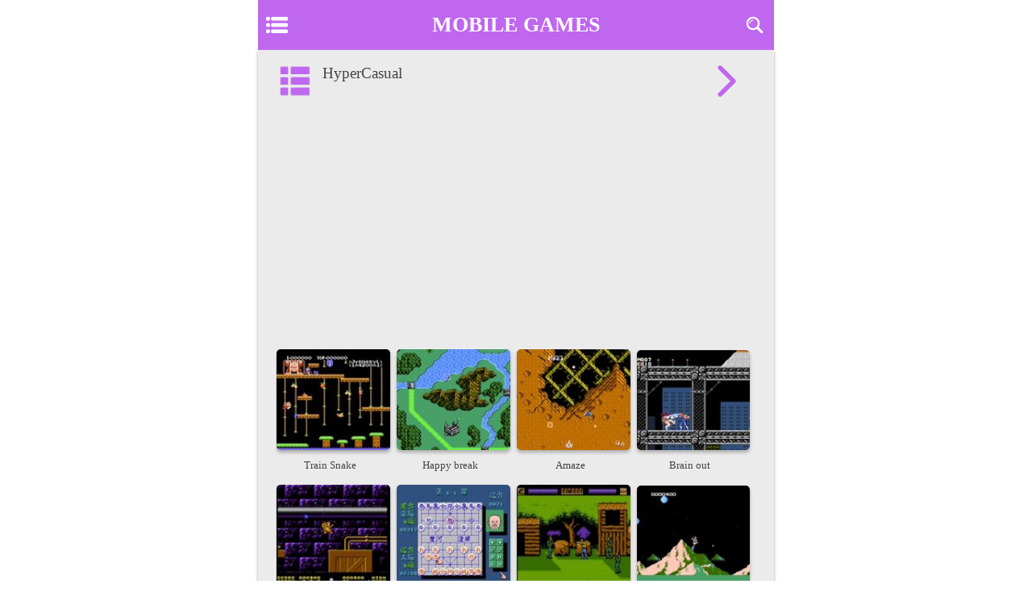

--- FILE ---
content_type: text/html; charset=utf-8
request_url: https://www.google.com/recaptcha/api2/aframe
body_size: 268
content:
<!DOCTYPE HTML><html><head><meta http-equiv="content-type" content="text/html; charset=UTF-8"></head><body><script nonce="9FxPu4xRFvxinYEFcVGrYw">/** Anti-fraud and anti-abuse applications only. See google.com/recaptcha */ try{var clients={'sodar':'https://pagead2.googlesyndication.com/pagead/sodar?'};window.addEventListener("message",function(a){try{if(a.source===window.parent){var b=JSON.parse(a.data);var c=clients[b['id']];if(c){var d=document.createElement('img');d.src=c+b['params']+'&rc='+(localStorage.getItem("rc::a")?sessionStorage.getItem("rc::b"):"");window.document.body.appendChild(d);sessionStorage.setItem("rc::e",parseInt(sessionStorage.getItem("rc::e")||0)+1);localStorage.setItem("rc::h",'1768935585072');}}}catch(b){}});window.parent.postMessage("_grecaptcha_ready", "*");}catch(b){}</script></body></html>